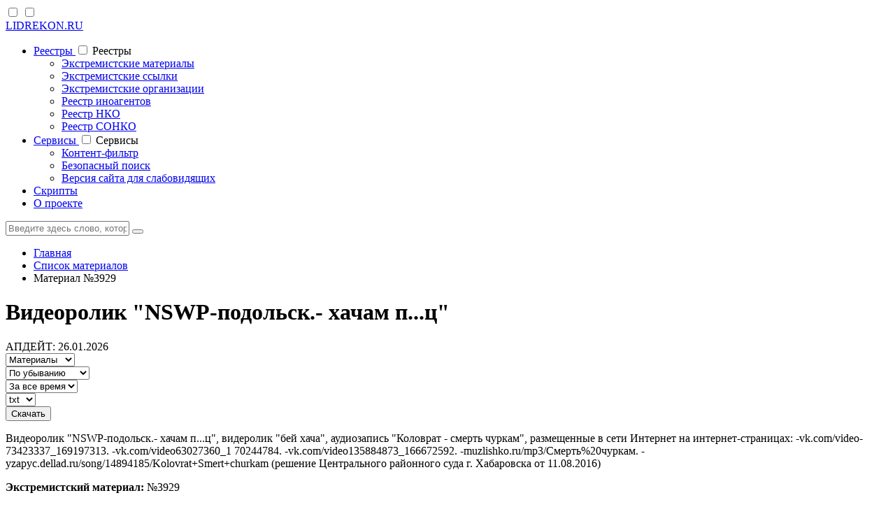

--- FILE ---
content_type: text/html; charset=utf-8
request_url: https://lidrekon.ru/3929
body_size: 3566
content:
<!DOCTYPE html>
<html lang="ru" itemscope itemtype="http://schema.org/WebPage">
<head>
<meta charset="utf-8">
<meta http-equiv="X-UA-Compatible" content="IE=edge"/>
<meta name="viewport" content="width=device-width, initial-scale=1.0">
<title>Видеоролик "NSWP-подольск.- хачам п...ц" | Экстремистский материал №3929</title>
<meta name="description" content="Экстремистский материал №3929 : Видеоролик NSWP-подольск.- хачам п...ц, видеролик бей хача, аудиозапись Коловрат - смерть чуркам, размещенные в сети Интернет на интернет-страницах: -vk.com/video-73423337_169197313. -vk.com/video63027360_1 70244784. -vk.com/video135884873_1666"/> 
<meta name="keywords" content="экстремистский материал, ">
<meta property="og:type" content="website">
<meta property="og:title" content="Видеоролик NSWP-подольск.- хачам п...ц | Экстремистский материал №3929"/>
<meta property="og:description" content="Экстремистский материал №3929 : Видеоролик NSWP-подольск.- хачам п...ц, видеролик бей хача, аудиозапись Коловрат - смерть чуркам, размещенные в сети Интернет на интернет-страницах: -vk.com/video-73423337_169197313. -vk.com/video63027360_1 70244784. -vk.com/video135884873_1666"/>
<meta property="og:url" content="https://lidrekon.ru/3929"/>
<meta property="og:image" content="/images/mir.png"/>
<link rel="canonical" href="https://lidrekon.ru/3929"/>
<link rel="shortcut icon" href="/favicon.ico" type="image/x-icon">
<link rel="apple-touch-icon" href="/images/mir-180x180.png" sizes="180x180"/>
<link rel="stylesheet" href="/css/style.css?v=1.1"/>
<link rel="stylesheet" href="/css/font-awesome.min.css?v=1.1">
<link rel="alternate" hreflang="x-default" href="https://lidrekon.ru/3929">

<!-- Yandex.Metrika counter --> <script type="text/javascript" > (function(m,e,t,r,i,k,a){m[i]=m[i]||function(){(m[i].a=m[i].a||[]).push(arguments)}; m[i].l=1*new Date(); for (var j = 0; j < document.scripts.length; j++) {if (document.scripts[j].src === r) { return; }} k=e.createElement(t),a=e.getElementsByTagName(t)[0],k.async=1,k.src=r,a.parentNode.insertBefore(k,a)}) (window, document, "script", "https://mc.yandex.ru/metrika/tag.js", "ym"); ym(44067824, "init", { clickmap:true, trackLinks:true, accurateTrackBounce:true, webvisor:true }); </script> <noscript><div><img src="https://mc.yandex.ru/watch/44067824" style="position:absolute; left:-9999px;" alt="" /></div></noscript> <!-- /Yandex.Metrika counter -->
<script>window.yaContextCb=window.yaContextCb||[]</script>
<script src="https://yandex.ru/ads/system/context.js"></script>
</head>
<body>
<header class="main-header">
<div class="container">
<div class="gesmpanceb">
  <nav>
  <input type="checkbox" id="menuga-poisk">
  <input type="checkbox" id="navigau-gorizon">
  <label for="navigau-gorizon" class="venacukos-icon"><i class="fa fa-bars"></i></label>
  <div class="kamevlu-kesaned">
  <div class="kogotipuv"><a href="/">LIDREKON.RU</a></div>
  <ul class="links">
  <li>
  <a href="#" class="dvezuno-navigatos">Реестры <i class="fa fa-chevron-down"></i></a>
  <input type="checkbox" id="show-features">
  <label for="show-features">Реестры <i class="fa fa-chevron-down"></i></label>
  <ul>
  <li><a href="/materials">Экстремистские материалы</a></li>
  <li><a href="/links">Экстремистские ссылки</a></li>
  <li><a href="/organizacii">Экстремистские организации</a></li>
  <li><a href="/inoagent/">Реестр иноагентов</a></li>
  <li><a href="/rno/">Реестр НКО</a></li>
  <li><a href="/sonko/">Реестр СОНКО</a></li>
  </ul>
  </li>
  <li>
  <a href="#" class="dvezuno-navigatos">Cервисы <i class="fa fa-chevron-down"></i></a>
  <input type="checkbox" id="show-services">
  <label for="show-services">Cервисы <i class="fa fa-chevron-down"></i></label>
  <ul>
  <li><a href="/block/">Контент-фильтр</a></li>
  <li><a href="/poisk">Безопасный поиск</a></li>
  <li><a href="/slep/">Версия сайта для слабовидящих</a></li>
  </ul>
  </li>
  <li><a href="/articles">Скрипты</a></li>
  <li><a href="/o-nas">О проекте</a></li>
  </ul>
  </div>
<label for="menuga-poisk" class="search-icon"><i class="fa fa-search"></i></label>
<form action="/search" method="get" target="_self" accept-charset="utf-8" class="kapanog-anumecan">
<input type="hidden" name="searchid" value="2383393"/>
<input type="hidden" name="l10n" value="ru"/>
<input type="hidden" name="reqenc" value=""/>  
<input type="text" name="text" value="" placeholder="Введите здесь слово, которое нужно найти..." required>
<button type="submit" class="go-icon" aria-label="Поиск"><i class="fa fa-arrow-right"></i></button>
</form>
 </nav>
</div>
</div>
<div class="breadcrumbs-container"><div class="container"><ul class="breadcrumb"><li><a href="/">Главная</a></li><li><a href="/materials">Список  материалов</a></li><li>Материал №3929</li></ul></div></div></header>

<div class="container">
<main class="content">
<h1 class="page-title">Видеоролик "NSWP-подольск.- хачам п...ц"</h1><form class="save" action="//lidrekon.ru/save" method="post">
<div class="custom-text"><span>
АПДЕЙТ: 26.01.2026</span>
</div>
<div class="custom-select"><select name="type" aria-label="Тип">
<option value="0" selected>Материалы</option>
<option value="2">Ссылки</option>
<option value="1">Организации</option>
</select></div>

<div class="custom-select"><select name="sort" aria-label="Порядок">
<option value="0">По убыванию</option>
<option value="1">По возрастанию</option>
</select></div>
	
<div class="custom-select">
<select name="date" aria-label="Период">
<option value="0">За все время</option>
<option value="1">Сегодня</option>
<option value="2">Вчера</option>
<option value="3">Неделя</option>
<option value="4">Месяц</option>
<option value="5">Квартал</option>
<option value="6">Год</option>
</select></div>

<div class="custom-select">
<select name="file" aria-label="Тип файла">
<option value="0">txt</option>
<option value="1">csv</option>
<option value="2">xls</option>
<option value="3">pdf</option>
</select></div>

<input type="submit" value="Скачать" onclick="yaCounter44067824.reachGoal('sav'); return true;"/>
</form>
<div class="clearfix"></div>
<div class="promo" id="yandex_rtb_R-A-406071-2"></div>
<script>
  window.yaContextCb = window.yaContextCb || [];
  window.yaContextCb.push(() => {
    Ya.Context.AdvManager.render({
      blockId: "R-A-406071-2",
      renderTo: "yandex_rtb_R-A-406071-2"
    });
  });
</script>


<article><p>Видеоролик "NSWP-подольск.- хачам п...ц", видеролик "бей хача", аудиозапись "Коловрат - смерть чуркам", размещенные в сети Интернет на интернет-страницах: -vk.com/video-73423337_169197313. -vk.com/video63027360_1 70244784. -vk.com/video135884873_166672592. -muzlishko.ru/mp3/Смерть%20чуркам. -yzapyc.dellad.ru/song/14894185/Kolovrat+Smert+churkam (решение Центрального районного суда г. Хабаровска от 11.08.2016)</p>
<p><strong>Экстремистский материал:</strong> №3929</p>
<p><b>Дата занесения в реестр:</b> <span itemprop="datePublished" content="2016-11-18T05:39:15">18.11.2016</span></p>
<p><b>Официальный источник:</b> <a href="https://minjust.gov.ru/ru/extremist-materials/?id=8857" rel="nofollow noopener" target="_blank">https://minjust.gov.ru/ru/extremist-materials/?id=8857</a></p>
<p><b>Статус материала:</b> <span style="color: #ff0000;">Запрещён к распространению, к производству или хранению в целях распространения.</span></p>

</article><div class="next"><a href="/3930">&lt; Материал №3930</a><a href="/3928">Материал №3928 &gt;</a></div><div id="ma"></div>
<script>
document.addEventListener('DOMContentLoaded', function() {
    fetch('//lidrekon.ru/js/mail.html')
        .then(response => {
            if (!response.ok) {
            }
            return response.text();
        })
        .then(html => {
            document.getElementById('ma').innerHTML = html;
        })
});

</script></main></div>

<footer class="main-footer">
<div class="container">
<div class="footer-grid">
<div class="footer-column">
<h3 class="footer-title">Реестры</h3>
<ul class="footer-links">
<li><a href="/materials">Экстремистские материалы</a></li>
<li><a href="/organizacii">Экстремистские организации</a></li>
<li><a href="/inoagent/">Иноагенты</a></li>
<li><a href="/rno/">НКО</a></li>
<li><a href="/sonko/">СОНКО</a></li>
</ul>
</div>

<div class="footer-column">
<h3 class="footer-title">Сервисы</h3>
<ul class="footer-links">
<li><a href="/block/">Контент-фильтр</a></li>
<li><a href="/poisk">Безопасный поиск</a></li>
<li><a href="/slep/">Скрипт для слабовидящих</a></li>
</ul>
</div>

<div class="footer-column">
<h3 class="footer-title">Информация</h3>
<ul class="footer-links">
<li><a href="/o-nas">О проекте</a></li>
<li><a href="/o-nas#politika">Политика конфиденциальности</a></li>
<li><a href="/o-nas#kontakty">Контакты</a></li>
</ul>
</div>

</div>

<div class="footer-bottom">
<div class="copyright">
&copy; 2017-2026 Lidrekon.ru. Все права защищены. <a href="mailto:admin@lidrekon.ru">admin@lidrekon.ru</a>
</div>
</div>
</div>
</footer>

<button class="scroll-to-top" aria-label="Наверх"><i class="fa fa-arrow-up"></i></button>
<script src="/js/main.min.js?v=1.1"></script>
<script type="text/javascript">
<!--
var _acic={dataProvider:10};(function(){var e=document.createElement("script");e.type="text/javascript";e.async=true;e.src="https://www.acint.net/aci.js";var t=document.getElementsByTagName("script")[0];t.parentNode.insertBefore(e,t)})()
//-->
</script></body>
</html>

--- FILE ---
content_type: text/html; charset=UTF-8
request_url: https://lidrekon.ru/js/mail.html
body_size: 461
content:
<form action="//lidrekon.ru/mail/?task=subform" method="post" accept-charset="utf-8">
<input type="hidden" name="action" value="post">
<div class="my-flex-container">
<div class="my-flex-block1"><strong>ПОДПИШИСЬ НА ОБНОВЛЕНИЕ ЭКСТРЕМИСТСКИХ СПИСКОВ</strong></div>
<div class="my-flex-block2">
<input type="hidden" value="Гость" name="name">
<input type="email" name="email" class="sp-form-control " placeholder="username@gmail.com" required="required">
</div>
<div class="my-flex-block4" ><input type='checkbox' onchange="document.getElementById('subm').disabled = !this.checked" aria-label="Согласен"/>
Я согласен(а) на <a target="_blank" rel="nofollow" href="//lidrekon.ru/o-nas">обработку моих персональных данных</a></div>
<div class="my-flex-block3"><input type="submit" id="subm" disabled class="mail-button" value="Подписаться"></div>
</div>
</form>